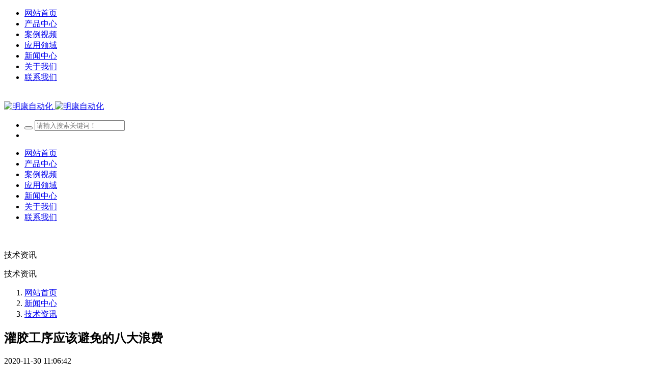

--- FILE ---
content_type: text/html
request_url: https://www.gzmingkang.cn/news/38.html
body_size: 8385
content:
<!DOCTYPE HTML>
<html class="oxh met-web" >
<head>
<meta charset="utf-8">
<meta name="renderer" content="webkit">
<meta http-equiv="X-UA-Compatible" content="IE=edge,chrome=1">
<meta name="viewport" content="width=device-width,initial-scale=1.0,maximum-scale=1.0,minimum-scale=1.0,user-scalable=0,minimal-ui">
<meta name="format-detection" content="telephone=no">
<title>灌胶工序应该避免的八大浪费-广州明康自动化设备有限公司</title>
<meta name="description" content="一：不良、返修的浪费所谓不良、返修的浪费，指的是由于厂内出现不良品，需要进行处置的时间、人力、物力上的浪费，以及由此造成的相关损失。这类浪费具体包括：材料的损失、不良品变成废品；设备、人员和工时的损失；额外的返修、QC、追加检查的损失；有时需要降价处理生产，或者由于耽误出货而导致工厂信誉的下降。二：加工的浪费加工的浪费也叫过分加工的浪费，主要包含两层含义：第一是多余的缝制和过分精确的加工，例如实际">
<meta name="keywords" content="">
<meta name="generator" content="MetInfo 7.3.0" data-variable="../|cn|cn|mui891|2|101|38" data-user_name="">
<link href="../favicon.ico?1606099884" rel="shortcut icon" type="image/x-icon">
<link rel="stylesheet" type="text/css" href="../public/web/css/basic.css?1624677704">
<link rel="stylesheet" type="text/css" href="../templates/mui891/cache/shownews_cn.css?1756665535">
<script>
var _hmt = _hmt || [];
(function() {
  var hm = document.createElement("script");
  hm.src = "https://hm.baidu.com/hm.js?fc6deff634d2146f7d1d72c111d92df7";
  var s = document.getElementsByTagName("script")[0]; 
  s.parentNode.insertBefore(hm, s);
})();
</script>
<meta property="og:image" content="https://www.gzmingkang.cn/logo.jpg"/>
<meta name="msvalidate.01" content="10FD9475A44B9BDC45E83074BBD33157" />
<meta name="msvalidate.01" content="B1BF68ED32CD21662F9C9B1709A7FB73" />
<script>(function() {var _53code = document.createElement("script");_53code.src = "https://tb.53kf.com/code/code/278851cba21eda966e2db5070d4558482/1";var s = document.getElementsByTagName("script")[0]; s.parentNode.insertBefore(_53code, s);})();</script>
<style>
body{
    background-color:#ffffff !important;font-family: !important;}
h1,h2,h3,h4,h5,h6{font-family: !important;}
</style>
<script>(function(){var t=navigator.userAgent;(t.indexOf("rv:11")>=0||t.indexOf("MSIE 10")>=0)&&document.write("<script src=\"../public/plugins/html5shiv.min.js\"><\/script>")})();</script>
</head>
<!--[if lte IE 9]>
<div class="text-xs-center m-b-0 bg-blue-grey-100 alert">
    <button type="button" class="close" aria-label="Close" data-dismiss="alert">
        <span aria-hidden="true">×</span>
    </button>
    你正在使用一个 的浏览器。请以提高您的体验。</div>
<![endif]-->
<body >

            <body class="met-navfixed">
    <header class='met-head navbar-fixed-top' m-id='1' m-type='head_nav'">
    <div id="met_mob_nav_container" class="head_nav_met_28_2_1">
        <ul class="ul1">
            <li class="search clearfix">
                <span class="prev w080">
                <a href='../' title='网站首页'>网站首页</a>
                </span>
                <div id="met_mob_nav_close">
                    <i class="icon wb-close"></i>
                </div>
            </li>
                                    <li class="met_nomore min_nav" data-index="0">
                <a     href="../product/index.html" title="产品中心" target='_self'>
                        <span style=''>产品中心</span>                    <i class="icon wb-chevron-right"></i>
                </a>
                                </li>
                                    <li class="met_nomore min_nav" data-index="1">
                <a     href="../video/index.html" title="案例视频" target='_self'>
                        <span style=''>案例视频</span>                    <i class="icon wb-chevron-right"></i>
                </a>
                                </li>
                                    <li class="met_nomore min_nav" data-index="2">
                <a     href="../application/index.html" title="应用领域" target='_self'>
                        <span style=''>应用领域</span>                    <i class="icon wb-chevron-right"></i>
                </a>
                                </li>
                                    <li class="met_nomore min_nav" data-index="3">
                <a     href="../news/index.html" title="新闻中心" target='_self'>
                        <span style=''>新闻中心</span>                    <i class="icon wb-chevron-right"></i>
                </a>
                                </li>
                                    <li class="met_nomore min_nav" data-index="4">
                <a     href="../about/" title="关于我们" target='_self'>
                        <span style=''>关于我们</span>                    <i class="icon wb-chevron-right"></i>
                </a>
                                </li>
                                    <li class="met_nomore min_nav" data-index="5">
                <a     href="../about/193.html" title="联系我们" target='_self'>
                        <span style=''>联系我们</span>                    <i class="icon wb-chevron-right"></i>
                </a>
                                </li>
                    </ul>
        <div style="text-align:center; padding-top:20px;" class="minidiv">
                            <!-- 简繁体多语言 -->
                                                                    <!-- 简繁体多语言 -->
        </div>
    </div>
    </div>
    <div id="container" class="head_nav_met_28_2_1">
                        <h3 hidden>广州明康自动化设备有限公司</h3>
                <div id="met_masthead" class="clearfix">
            <div id="met_masthead_wrap">
                <div id="met_subinfo" class="lg-container clearfix hidden-sm hidden-xs">
                </div>
                <div id="met_global_nav" class="lg-container" style="min-height:40px; height:auto;">
                    <nav class="clearfix">
                        <div id="met_logo">
                            <a href="../" title="广州明康自动化设备有限公司">
                                <img src="../upload/202011/1606098291.png" alt="明康自动化" class="hidden-sm-down">
                                <img src="../upload/202011/1606099998.png" alt="明康自动化" class="hidden-md-up">
                            </a>
                        </div>
                        <div class="met_masthead_rightside">
                            <ul class="pull-left">
                                <li class="met_search dropdown">
                                    <a class="dropdown-toggle met-index-toggle" data-toggle="dropdown" id="searchdropmenu">
                                        <i class="icon wb-search"></i>
                                    </a>
                                    <div id="met_search_box" aria-labelledby="searchdropmenu">
                                        <div class="triangle"></div>
                                                        <form method="get" class="page-search-form" role="search" action="../search/index.php?lang=cn" m-id="search_global" m-type="nocontent">
            <input type="hidden" name="lang" value="cn" />
            <input type="hidden" name="stype" value="0" />
            
            <div class="input-search input-search-dark">
                <button type="submit" class="input-search-btn"><i class="icon wb-search" aria-hidden="true"></i></button>
                <input
                type="text"
                class="form-control input-lg"
                name="searchword"
                value=""
                placeholder="请输入搜索关键词！"
                >
            </div>
        </form>                                    </div>
                                </li>
                                <li class="met_show_more visible-sm visible-xs" id="mob_menuitem">
                                    <a href="#">
                                        <i class="icon wb-menu"></i>
                                    </a>
                                </li>
                            </ul>
                            <div class="clearfix hidden-sm hidden-xs pull-left" style="margin-left:10px">
                                                                        <!-- 简繁体多语言 -->
                                                                                                                                
                                    <!-- 简繁体多语言 -->
                            </div>
                        </div>
                        <ul class="nav_ul met_masthead_cata hidden-sm hidden-xs">
                            <li>
                                <a href='../' title='网站首页'
                                class="
                                    "
                            >网站首页</a>
                            </li>
                                                        <li>
                                <a data-menutype="megamenu" target='_self' data-section="metmm_" href="../product/index.html" title="产品中心" class="">
                                        <span style=''>产品中心</span>                                </a>
                            </li>
                                                        <li>
                                <a data-menutype="megamenu" target='_self' data-section="metmm_" href="../video/index.html" title="案例视频" class="">
                                        <span style=''>案例视频</span>                                </a>
                            </li>
                                                        <li>
                                <a data-menutype="megamenu" target='_self' data-section="metmm_186" href="../application/index.html" title="应用领域" class="">
                                        <span style=''>应用领域</span>                                </a>
                            </li>
                                                        <li>
                                <a data-menutype="megamenu" target='_self' data-section="metmm_" href="../news/index.html" title="新闻中心" class="active">
                                        <span style=''>新闻中心</span>                                </a>
                            </li>
                                                        <li>
                                <a data-menutype="megamenu" target='_self' data-section="metmm_" href="../about/" title="关于我们" class="">
                                        <span style=''>关于我们</span>                                </a>
                            </li>
                                                        <li>
                                <a data-menutype="megamenu" target='_self' data-section="metmm_193" href="../about/193.html" title="联系我们" class="">
                                        <span style=''>联系我们</span>                                </a>
                            </li>
                                                    </ul>
                    </nav>
                </div>
            </div>
            <div id="met_global_nav_content">
                <div class="lg-container" >
                                                                <div class="met_menu_section" data-section="metmm_">
                        <div class="row">
                                                </div>
                    </div>
                                                                                    <div class="met_menu_section" data-section="metmm_">
                        <div class="row">
                                                    </div>
                    </div>
                                                                                    <div class="met_menu_section" data-section="metmm_186">
                        <div class="row">
                                                    </div>
                    </div>
                                                                                    <div class="met_menu_section" data-section="metmm_">
                        <div class="row">
                                                </div>
                    </div>
                                                                                    <div class="met_menu_section" data-section="metmm_">
                        <div class="row">
                                                    </div>
                    </div>
                                                                                    <div class="met_menu_section" data-section="metmm_193">
                        <div class="row">
                                                    </div>
                    </div>
                                                        </div>
            </div>
        </div>
    </div>
</header>

                                            <!-- 内页 -->
            <div class="banner_met_36_4_62 page-bg"  m-id='62' m-type="banner">
                                                 <div class="slick-slide" data-count="1">
                    <img class="cover-image" src="../upload/202204/1650528663.jpg" srcset='../upload/thumb_src/x_767/1650528663.jpg 767w,../upload/202204/1650528663.jpg' sizes="(max-width: 767px) 767px" alt="" data-height='0|0|0' data-fade="true" 
                    data-autoplayspeed=4000>
                    <div class="banner-text" data-position="p-0|p-4" met-imgmask>
                        <div class='container'>
                            <div class='banner-text-con'>
                                <div>
                                <h3 class="animation-fade font-weight-500      " style="color:;font-size:px;"></h3>
                                                                  <p class="animation-fade     hidden-sm-down"  style='color:;font-size:px;'>技术资讯</p>
                                                                  <p class="animation-fade hidden-md-up" style='color:;font-size:px;'>技术资讯</p>
                                                              <div class="m-t-15 animation-slide-bottom banner-btn">
                                                                       </div>
                              </div>
                        </div>
                    </div>
                                            </div>
                </div>
                            </div>
            

        <div class="location_met_16_1_13 met-crumbs" m-id='13'>
	<div class="container">
		<div class="row">
			<ol class="breadcrumb m-b-0 subcolumn-crumbs">
				<li class='breadcrumb-item'>
					<a href="../" title="网站首页"><em  class='icon wb-home'></em> 网站首页</a>
				</li>
				        					    						<li class='breadcrumb-item'>
							<a href="../news/index.html" title="新闻中心" class=''>新闻中心</a>
						</li>
														    						<li class='breadcrumb-item'>
							<a href="../news/news_101_1.html" title="技术资讯" class=''>技术资讯</a>
						</li>
														    							</ol>
		</div>
	</div>
</div>

        <main class="news_list_detail_met_16_1_37 met-shownews animsition     left">
	<div class="container">
		<div class="row sm0">
		                                    <div class="col-md-9 met-shownews-body" m-id='37'>
                    <div class="row">
                    					<section class="details-title border-bottom1">
						<h1 class='m-0'>灌胶工序应该避免的八大浪费</h1>
						<div class="info font-weight-300">
							<span>2020-11-30 11:06:42</span>
                                                                    							<span>
    								<i class="icon wb-eye m-r-5" aria-hidden="true"></i>
    								<script type='text/javascript' class='met_hits' data-hits='600' src="../hits/?lang=cn&type=news&vid=38&list=0"></script>    							</span>
                            						</div>
					</section>
					<section class="met-editor clearfix">
						<p style="margin: 9px 0 25px;text-indent: 0;padding: 0;background: rgb(255, 255, 255)"><span style="font-family: 微软雅黑;color: rgb(25, 25, 25);letter-spacing: 0;font-size: 16px"><span style="font-family:微软雅黑"></span></span></p><p style="margin-top:9px;margin-right:0;margin-bottom:25px;margin-left:0;text-indent:0;padding:0 0 0 0 ;text-align:justify;text-justify:inter-ideograph;background:rgb(255,255,255)"><strong><span style="font-family: 微软雅黑;color: rgb(25, 25, 25);letter-spacing: 0;font-size: 16px"><span style="font-family:微软雅黑">一：不良、返修的浪费</span></span></strong></p><p style="margin: 9px 0 25px;text-indent: 0;padding: 0;background: rgb(255, 255, 255)"><span style="font-family: 微软雅黑;color: rgb(25, 25, 25);letter-spacing: 0;font-size: 16px"><span style="font-family:微软雅黑">所谓不良、返修的浪费，指的是由于厂内出现不良品，需要进行处置的时间、人力、物力上的浪费，以及由此造成的相关损失。</span></span></p><p style="margin: 9px 0 25px;text-indent: 0;padding: 0;background: rgb(255, 255, 255)"><span style="font-family: 微软雅黑;color: rgb(25, 25, 25);letter-spacing: 0;font-size: 16px"><span style="font-family:微软雅黑">这类浪费具体包括：材料的损失、不良品变成废品；设备、人员和工时的损失；额外的返修、</span>QC、追加检查的损失；有时需要降价处理</span><span style="font-family: 微软雅黑;color: rgb(25, 25, 25);letter-spacing: 0;font-size: 16px"><span style="font-family:微软雅黑">生产</span></span><span style="font-family: 微软雅黑;color: rgb(25, 25, 25);letter-spacing: 0;font-size: 16px"><span style="font-family:微软雅黑">，或者由于耽误出货而导致工厂信誉的下降。</span></span></p><p style="margin-top:9px;margin-right:0;margin-bottom:25px;margin-left:0;text-indent:0;padding:0 0 0 0 ;text-align:justify;text-justify:inter-ideograph;background:rgb(255,255,255)"><strong><span style="font-family: 微软雅黑;color: rgb(25, 25, 25);letter-spacing: 0;font-size: 16px"><span style="font-family:微软雅黑">二：加工的浪费</span></span></strong></p><p style="margin: 9px 0 25px;text-indent: 0;padding: 0;background: rgb(255, 255, 255)"><span style="font-family: 微软雅黑;color: rgb(25, 25, 25);letter-spacing: 0;font-size: 16px"><span style="font-family:微软雅黑">加工的浪费也叫过分加工的浪费，主要包含两层含义：第一是多余的缝制和过分精确的加工，例如实际缝制针脚过多造成资源浪费；第二是需要多余的作业时间和辅助设备，还要增加生产用电等能源的浪费，另外还增加了管理的工时。</span></span></p><p style="margin-top:9px;margin-right:0;margin-bottom:25px;margin-left:0;text-indent:0;padding:0 0 0 0 ;text-align:justify;text-justify:inter-ideograph;background:rgb(255,255,255)"><strong><span style="font-family: 微软雅黑;color: rgb(25, 25, 25);letter-spacing: 0;font-size: 16px"><span style="font-family:微软雅黑">三：动作的浪费</span></span></strong></p><p style="margin: 9px 0 25px;text-indent: 0;padding: 0;background: rgb(255, 255, 255)"><span style="font-family: 微软雅黑;color: rgb(25, 25, 25);letter-spacing: 0;font-size: 16px"><span style="font-family:微软雅黑">动作的浪费现象在很多</span></span><span style="font-family: 微软雅黑;color: rgb(25, 25, 25);letter-spacing: 0;font-size: 16px"><span style="font-family:微软雅黑">生产</span></span><span style="font-family: 微软雅黑;color: rgb(25, 25, 25);letter-spacing: 0;font-size: 16px"><span style="font-family:微软雅黑">企业的生产线中都存在，常见的动作浪费主要有以下</span>12种：两手空闲、单手空闲、作业动作突然停止、作业动作过大、左右手交换、步行过多、转身的角度太大，移动中变换“状态”、不明技巧、伸背动作、弯腰动作以及重复动作和不必要的动作等等，这些动作的浪费造成了时间和体力上的不必要消耗。</span></p><p style="margin-top:9px;margin-right:0;margin-bottom:25px;margin-left:0;text-indent:0;padding:0 0 0 0 ;text-align:justify;text-justify:inter-ideograph;background:rgb(255,255,255)"><strong><span style="font-family: 微软雅黑;color: rgb(25, 25, 25);letter-spacing: 0;font-size: 16px"><span style="font-family:微软雅黑">四：搬运的浪费</span></span></strong></p><p style="margin: 9px 0 25px;text-indent: 0;padding: 0;background: rgb(255, 255, 255)"><span style="font-family: 微软雅黑;color: rgb(25, 25, 25);letter-spacing: 0;font-size: 16px"><span style="font-family:微软雅黑">搬运是一种不产生附加价值的动作，而不产生价值的工作都属于浪费。搬运的浪费具体表现为放置、堆积、移动、整列等动作浪费，由此而带来物品移动所需空间的浪费、时间的浪费和人力工具的占用等不良后果。</span></span></p><p style="margin: 9px 0 25px;text-indent: 0;padding: 0;background: rgb(255, 255, 255)"><span style="font-family: 微软雅黑;color: rgb(25, 25, 25);letter-spacing: 0;font-size: 16px"><span style="font-family:微软雅黑">国内目前有不少</span></span><span style="font-family: 微软雅黑;color: rgb(25, 25, 25);letter-spacing: 0;font-size: 16px"><span style="font-family:微软雅黑">生产</span></span><span style="font-family: 微软雅黑;color: rgb(25, 25, 25);letter-spacing: 0;font-size: 16px"><span style="font-family:微软雅黑">企业管理者认为搬运是必要的，不是浪费。因此，很多人对搬运浪费视而不见，更谈不上去消灭它。也有一些</span></span><span style="font-family: 微软雅黑;color: rgb(25, 25, 25);letter-spacing: 0;font-size: 16px"><span style="font-family:微软雅黑">生产</span></span><span style="font-family: 微软雅黑;color: rgb(25, 25, 25);letter-spacing: 0;font-size: 16px"><span style="font-family:微软雅黑">企业利用传送带或机器搬运的方式来减少人工搬运，这种做法是花大钱来减少工人体力的消耗，实际上并没有排除搬运本身的浪费。</span></span></p><p style="margin-top:9px;margin-right:0;margin-bottom:25px;margin-left:0;text-indent:0;padding:0 0 0 0 ;text-align:justify;text-justify:inter-ideograph;background:rgb(255,255,255)"><strong><span style="font-family: 微软雅黑;color: rgb(25, 25, 25);letter-spacing: 0;font-size: 16px"><span style="font-family:微软雅黑">五：库存的浪费</span></span></strong></p><p style="margin: 9px 0 25px;text-indent: 0;padding: 0;background: rgb(255, 255, 255)"><span style="font-family: 微软雅黑;color: rgb(25, 25, 25);letter-spacing: 0;font-size: 16px"><span style="font-family:微软雅黑">按照过去的管理理念，人们认为库存虽然是不好的东西，但却是必要的。其实库存是没有必要的，甚至库存是万恶之源。</span></span></p><p style="margin: 9px 0 25px;text-indent: 0;padding: 0;background: rgb(255, 255, 255)"><span style="font-family: 微软雅黑;color: rgb(25, 25, 25);letter-spacing: 0;font-size: 16px"><span style="font-family:微软雅黑">例如，有些</span></span><span style="font-family: 微软雅黑;color: rgb(25, 25, 25);letter-spacing: 0;font-size: 16px"><span style="font-family:微软雅黑">生产</span></span><span style="font-family: 微软雅黑;color: rgb(25, 25, 25);letter-spacing: 0;font-size: 16px"><span style="font-family:微软雅黑">企业生产线出现故障，造成停机、停线，但由于有库存而不至于断货，这样就将故障造成停机、停线的问题掩盖住了，耽误了故障的排除。如果降低库存，就能将上述问题彻底暴露于水平面，进而能够逐步地解决这些库存浪费。</span></span></p><p style="margin-top:9px;margin-right:0;margin-bottom:25px;margin-left:0;text-indent:0;padding:0 0 0 0 ;text-align:justify;text-justify:inter-ideograph;background:rgb(255,255,255)"><strong><span style="font-family: 微软雅黑;color: rgb(25, 25, 25);letter-spacing: 0;font-size: 16px"><span style="font-family:微软雅黑">六：制造过多过早的浪费</span></span></strong></p><p style="margin: 9px 0 25px;text-indent: 0;padding: 0;background: rgb(255, 255, 255)"><span style="font-family: 微软雅黑;color: rgb(25, 25, 25);letter-spacing: 0;font-size: 16px"><span style="font-family:微软雅黑">制造过多或过早，提前用掉了生产费用，不但没有好处，还隐藏了由于等待所带来的浪费，失去了持续改善的机会。有些</span></span><span style="font-family: 微软雅黑;color: rgb(25, 25, 25);letter-spacing: 0;font-size: 16px"><span style="font-family:微软雅黑">生产</span></span><span style="font-family: 微软雅黑;color: rgb(25, 25, 25);letter-spacing: 0;font-size: 16px"><span style="font-family:微软雅黑">企业由于生产能力比较强大，为了不浪费生产能力而不中断生产，增加了在制品，使得制品周期变短、空间变大，还增加了搬运、堆积的浪费。</span></span></p><p style="margin: 9px 0 25px;text-indent: 0;padding: 0;background: rgb(255, 255, 255)"><span style="font-family: 微软雅黑;color: rgb(25, 25, 25);letter-spacing: 0;font-size: 16px"><span style="font-family:微软雅黑">此外，制造过多或过早，会带来庞大的库存量，利息负担增加，不可避免地增加了贬值的风险。</span></span></p><p style="margin-top:9px;margin-right:0;margin-bottom:25px;margin-left:0;text-indent:0;padding:0 0 0 0 ;text-align:justify;text-justify:inter-ideograph;background:rgb(255,255,255)"><strong><span style="font-family: 微软雅黑;color: rgb(25, 25, 25);letter-spacing: 0;font-size: 16px"><span style="font-family:微软雅黑">七：等待的浪费</span></span></strong></p><p style="margin: 9px 0 25px;text-indent: 0;padding: 0;background: rgb(255, 255, 255)"><span style="font-family: 微软雅黑;color: rgb(25, 25, 25);letter-spacing: 0;font-size: 16px"><span style="font-family:微软雅黑">由于生产原料供应中断、作业不平衡和生产计划安排不当等原因造成的无事可做的等待，被称为等待的浪费。</span></span><span style="font-family: 微软雅黑;color: rgb(25, 25, 25);letter-spacing: 0;font-size: 16px"><span style="font-family:微软雅黑">生产</span></span><span style="font-family: 微软雅黑;color: rgb(25, 25, 25);letter-spacing: 0;font-size: 16px"><span style="font-family:微软雅黑">生产线上不同款式之间的切换，如果准备工作不够充分，势必造成等待的浪费；每天的工作量变动幅度过大，有时很忙，有时造成人员、设备闲置不用；上游的工序出现问题，导致下游工序无事可做。此外，生产线劳逸不均等现象的存在，也是造成等待浪费的重要原因。</span></span></p><p style="margin-top:9px;margin-right:0;margin-bottom:25px;margin-left:0;text-indent:0;padding:0 0 0 0 ;text-align:justify;text-justify:inter-ideograph;background:rgb(255,255,255)"><strong><span style="font-family: 微软雅黑;color: rgb(25, 25, 25);letter-spacing: 0;font-size: 16px"><span style="font-family:微软雅黑">八：管理的浪费</span></span></strong></p><p style="margin: 9px 0 25px;text-indent: 0;padding: 0;background: rgb(255, 255, 255)"><span style="font-family: 微软雅黑;color: rgb(25, 25, 25);letter-spacing: 0;font-size: 16px"><span style="font-family:微软雅黑">管理浪费指的是问题发生以后，管理人员才采取相应的对策来进行补救而产生的额外浪费。管理浪费是由于事先管理不到位而造成的问题，科学的管理应该是具有相当的预见性，有合理的规划，并在事情的推进过程中加强管理、控制和反馈，这样就可以在很大程度上减少管理浪费现象的发生。</span></span></p><p><br/></p>					</section>
                                                    					        <div class='met-page p-y-30 border-top1'>
            <div class="container p-t-30 ">
                <ul class="pagination block blocks-2 text-xs-center text-sm-left">
                    <li class='page-item m-b-0 '>
                        <a href='../news/35.html' title="灌胶机设备如何自动清洗的？" class='page-link text-truncate'>
                            上一篇                            <span aria-hidden="true" class='hidden-xs-down'>: 灌胶机设备如何自动清洗的？</span>
                        </a>
                    </li>
                    <li class='page-item m-b-0 disable'>
                        <a href='javascript:;' title="" class='page-link pull-xs-right text-truncate'>
                            下一篇                            <span aria-hidden="true" class=''>: 没有了</span>
                        </a>
                    </li>
                </ul>
            </div>
        </div>
				</div>
        </div>
            
            


    
<div class="floats col-md-3 col-xs-12"     style="overflow: hidden;">
	<div class="row">
		<aside class="sidebar_met_21_1_49 met-sidebar panel-body m-b-0" boxmh-h m-id='49' m-type='nocontent'>
						    									<div>
						<h2 class="sidebar-tile head-bg     bgpic">
							<a href="../news/index.html" title="新闻中心" class="    " target='_self'>
								新闻中心							</a>
						</h2>
						<ul class="sidebar-column ulstyle">
															<li>
									    										<a href="../news/news_99_1.html" title="公司新闻" class='bars '>公司新闻</a>
																	</li>
															<li>
									    										<a href="../news/news_101_1.html" title="技术资讯" class='bars in'>技术资讯</a>
																	</li>
													</ul>
					</div>
										    				<div>
					<h2 class="sidebar-tile">
						<span>
							关于我们						</span>
					</h2>
					<div class="side-tel met-editor">
						<p><span style="font-size: 14px;">广州明康自动化设备有限公司</span></p><p><span style="font-size: 14px;">服务热线：400-800-9351</span></p><p><span style="font-size: 14px;"><span style="font-size: 14px; color: rgb(17, 17, 17);" segoe="" helvetica="" noto="" apple="" color="" ui="" text-align:="" background-color:="" font-size:="">致力于为企业产品灌胶工序提供系统</span><span style="font-size: 14px; background-color: rgb(255, 255, 255); color: rgb(17, 17, 17);" segoe="" helvetica="" noto="" apple="" color="" ui="" font-size:="" text-align:="">完善的解决方案</span></span></p><p><span style="font-size: 14px; background-color: rgb(255, 255, 255); color: rgb(17, 17, 17);">应用于灌封，粘接、封装，填充等工艺</span></p>					</div>
				</div>
						<div>
				<h2 class="sidebar-tile">
					<span>
						搜索					</span>
				</h2>
				<div class="sidebar_met_21_1_49-search">
					                <form method="get" class="page-search-form" role="search" action="../news/index.php?lang=cn" m-id="search_column" m-type="nocontent">
            <input type="hidden" name="lang" value="cn" />
            <input type="hidden" name="stype" value="0" />
            <input type="hidden" name="search" value="search" /><input type="hidden" name="class1" value="83" />
            <div class="input-search input-search-dark">
                <button type="submit" class="input-search-btn"><i class="icon wb-search" aria-hidden="true"></i></button>
                <input
                type="text"
                class="form-control input-lg"
                name="content"
                value=""
                placeholder="请输入你感兴趣的关键词"
                >
            </div>
        </form>				</div>
			</div>
		</aside>

	</div>
</div>






</div>
</div>
</main>

            
        <footer class='foot_info_met_35_3_4 met-foot  border-top1' m-id='4' m-type='foot'>
	<div class="footer_widget_area">
		<div class="container">
		<div class="down_L col-lg-6  col-md-12 col-sm-12 col-xs-12">
                                                    <div class="col-lg-3 col-md-3 col-xs-6 list">
                        <h4 class='font-size-16 m-t-0 list'>
                         <a href="../product/index.html"  title="产品中心">    <span style=''>产品中心</span></a>
                        </h4>
                                                        <ul class='ulstyle m-b-0'>
                                                                    <li>
                                        <a href="../product/product_110_1.html"  title="全自动灌胶机" target='_self'>    <span style=''>全自动灌胶机</span></a>
                                    </li>
                                                                    <li>
                                        <a href="../product/product_111_1.html"  title="半自动灌胶机" target='_self'>    <span style=''>半自动灌胶机</span></a>
                                    </li>
                                                                    <li>
                                        <a href="../product/product_113_1.html"  title="灌胶机生产线" target='_self'>    <span style=''>灌胶机生产线</span></a>
                                    </li>
                                                                    <li>
                                        <a href="../product/product_114_1.html"  title="真空灌胶机" target='_self'>    <span style=''>真空灌胶机</span></a>
                                    </li>
                                                                    <li>
                                        <a href="../product/product_199_1.html"  title="环氧树脂灌胶机" target='_self'>    <span style=''>环氧树脂灌胶机</span></a>
                                    </li>
                                                                    <li>
                                        <a href="../product/product_200_1.html"  title="聚氨酯灌胶机" target='_self'>    <span style=''>聚氨酯灌胶机</span></a>
                                    </li>
                                                                    <li>
                                        <a href="../product/product_201_1.html"  title="硅胶灌胶机" target='_self'>    <span style=''>硅胶灌胶机</span></a>
                                    </li>
                                                            </ul>
                                            </div>
                                                                     <div class="col-lg-3 col-md-3 col-xs-6 list">
                        <h4 class='font-size-16 m-t-0 list'>
                         <a href="../application/index.html"  title="应用领域">    <span style=''>应用领域</span></a>
                        </h4>
                                                </div>
                                                                     <div class="col-lg-3 col-md-3 col-xs-6 list">
                        <h4 class='font-size-16 m-t-0 list'>
                         <a href="../news/index.html"  title="新闻中心">    <span style=''>新闻中心</span></a>
                        </h4>
                                                        <ul class='ulstyle m-b-0'>
                                                                    <li>
                                        <a href="../news/news_99_1.html"  title="公司新闻" target='_self'>    <span style=''>公司新闻</span></a>
                                    </li>
                                                                    <li>
                                        <a href="../news/news_101_1.html"  title="技术资讯" target='_self'>    <span style=''>技术资讯</span></a>
                                    </li>
                                                            </ul>
                                            </div>
                                                                     <div class="col-lg-3 col-md-3 col-xs-6 list">
                        <h4 class='font-size-16 m-t-0 list'>
                         <a href="../about/"  title="关于我们">    <span style=''>关于我们</span></a>
                        </h4>
                                                        <ul class='ulstyle m-b-0'>
                                                                    <li>
                                        <a href="../about/85.html"  title="公司简介" target='_self'>    <span style=''>公司简介</span></a>
                                    </li>
                                                                    <li>
                                        <a href="../about/209.html"  title="荣誉资质" target='_self'>    <span style=''>荣誉资质</span></a>
                                    </li>
                                                                    <li>
                                        <a href="../about/193.html"  title="联系我们" target='_self'>    <span style=''>联系我们</span></a>
                                    </li>
                                                            </ul>
                                            </div>
                                                              		  </div>
		    <div class="down_R col-lg-6  col-md-12 col-sm-12 col-xs-12">
		    	<div class="r_fist col-lg-5">
		    	<div class="r_span" >
		    		<div class="top1">
			    		<p class="p1">广州明康自动化设备有限公司</p>
			    		<p class="p2">联系电话：</p>
			    		<p class="p3">400-800-9351 133-1283-0052</p>
		    		</div>
		    	</div>
		    	<div class="fx">
		    		    		    		<span class="span_lf"> </span>
		    	</div>
		    	</div>
		    	<div class="r_last col-lg-7">
		    		<div class="er_fist">
		    			 	 	    			    	 	    			   <img src="../upload/202112/1638625833.jpg" alt="$ui.er_descfistr" />
	 	    			       	 	    			   <p class="edesc">微信沟通</p>
	 	    			  	 	    					    		</div>
		    			<div class="er_lasr">
		    			 	 	    			    		    		</div>
		    	</div>
		  </div>
		</div>
		   <!-- 底部信息 -->
        <div class="footer_copy_right">
            <div class="container mydibucontainer">
                <div class="met_lang_all mymet_lang_all">
                    <!-- 语言 -->
                                                                       <!-- 简繁体 -->
                                        </div>
                <p class="my_p">
                                            地址：广州市黄埔区方达路2号4号厂房201房                                                                                                                                            <div class="imgmin">
                            <p><a href="https://beian.miit.gov.cn//" rel="nofollow" target="_blank" style="color: rgb(127, 127, 127); text-decoration: underline;"><span style="color: rgb(127, 127, 127);">粤ICP备16116655号</span></a></p>                        </div>
                                    </p>
                <div class="powered_by_metinfo">
                    Powered by <b><a rel=nofollow href=https://www.metinfo.cn target=_blank title=CMS>MetInfo 7.3.0</a></b> &copy;2008-2025 &nbsp;<a rel=nofollow href=https://www.mituo.cn target=_blank title=米拓建站>mituo.cn</a>                </div>
            </div>
        </div>
	</div>
</footer>
    <div class="foot_info_met_35_3_4_bottom text-xs-center     " m-id='4' data-bg="|#875acc|1" data-ifbotc="">
    <div class="main">
                                <div style="background-color: ;">
            <a href="../" class="item"      style="color: ;">
                <i class="icon fa-home"></i>
                <span>网站首页</span>
            </a>
        </div>
            <div style="background-color: ;">
            <a href="tel:400-800-9351" class="item"      style="color: ;">
                <i class="icon fa-phone"></i>
                <span>电话我们</span>
            </a>
        </div>
            </div>
</div>

        <button type="button" class="back_top_met_11_2_6     " hidden m-id='6' m-type='nocontent'>
<img src="../upload/202006/1592546904.png" alt="">
</button>


<input type="hidden" name="met_lazyloadbg" value="">
<script src="../cache/lang_json_cn.js?1756660261"></script>
<script src="../public/web/js/basic.js?1624677704" data-js_url="../templates/mui891/cache/shownews_cn.js?1756665535" id="met-page-js"></script>
</body>
</html>